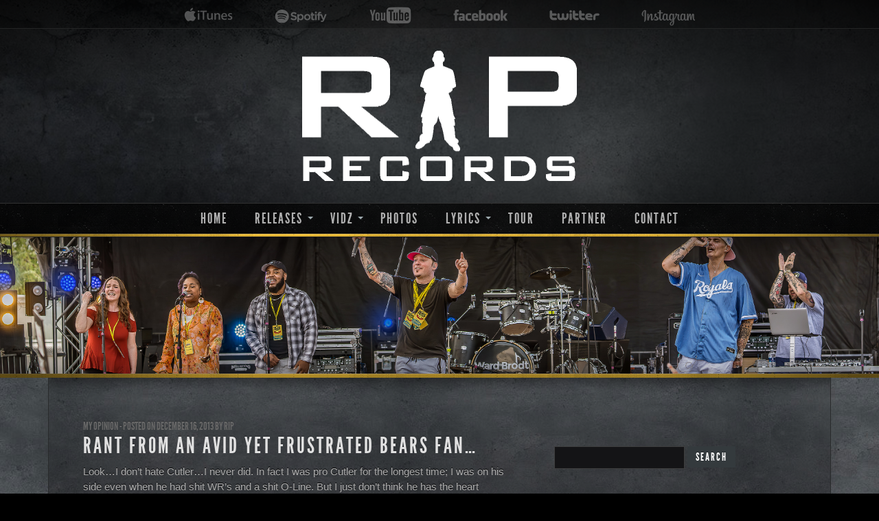

--- FILE ---
content_type: text/html; charset=UTF-8
request_url: https://rip-records.com/tag/trestman/
body_size: 11340
content:


<!DOCTYPE html>
<!--[if lt IE 7]>      <html class="no-js lt-ie9 lt-ie8 lt-ie7"> <![endif]-->
<!--[if IE 7]>         <html class="no-js lt-ie9 lt-ie8"> <![endif]-->
<!--[if IE 8]>         <html class="no-js lt-ie9"> <![endif]-->
<!--[if gt IE 8]><!--> <html class="no-js"> <!--<![endif]-->
<head>

	<!-- site title and meta -->	
	<meta charset="utf-8">
	<meta http-equiv="X-UA-Compatible" content="IE=edge,chrome=1">
	<title>Trestman Archives - RiP Records // WhoisRip :: Official Site 2025 :: Christian Rap, Hip-Hop</title>

	<meta name="viewport" content="width=device-width, initial-scale=1.0"> 

	<meta name='robots' content='index, follow, max-image-preview:large, max-snippet:-1, max-video-preview:-1' />

	<!-- This site is optimized with the Yoast SEO plugin v26.6 - https://yoast.com/wordpress/plugins/seo/ -->
	<link rel="canonical" href="https://rip-records.com/tag/trestman/" />
	<meta property="og:locale" content="en_US" />
	<meta property="og:type" content="article" />
	<meta property="og:title" content="Trestman Archives - RiP Records // WhoisRip :: Official Site 2025 :: Christian Rap, Hip-Hop" />
	<meta property="og:url" content="https://rip-records.com/tag/trestman/" />
	<meta property="og:site_name" content="RiP Records // WhoisRip :: Official Site 2025 :: Christian Rap, Hip-Hop" />
	<meta name="twitter:card" content="summary_large_image" />
	<meta name="twitter:site" content="@WhoisRip" />
	<script type="application/ld+json" class="yoast-schema-graph">{"@context":"https://schema.org","@graph":[{"@type":"CollectionPage","@id":"https://rip-records.com/tag/trestman/","url":"https://rip-records.com/tag/trestman/","name":"Trestman Archives - RiP Records // WhoisRip :: Official Site 2025 :: Christian Rap, Hip-Hop","isPartOf":{"@id":"https://rip-records.com/#website"},"breadcrumb":{"@id":"https://rip-records.com/tag/trestman/#breadcrumb"},"inLanguage":"en-US"},{"@type":"BreadcrumbList","@id":"https://rip-records.com/tag/trestman/#breadcrumb","itemListElement":[{"@type":"ListItem","position":1,"name":"Home","item":"https://rip-records.com/"},{"@type":"ListItem","position":2,"name":"Trestman"}]},{"@type":"WebSite","@id":"https://rip-records.com/#website","url":"https://rip-records.com/","name":"RiP Records // WhoisRip :: Official Site 2025 :: Christian Rap, Hip-Hop","description":"Rip - Christian Rap, Christian Hip-Hop Recording Artist in style of Lecrae, Kanye West, Nicky Gracious, Andy Mineo, NF, TobyMac","potentialAction":[{"@type":"SearchAction","target":{"@type":"EntryPoint","urlTemplate":"https://rip-records.com/?s={search_term_string}"},"query-input":{"@type":"PropertyValueSpecification","valueRequired":true,"valueName":"search_term_string"}}],"inLanguage":"en-US"}]}</script>
	<!-- / Yoast SEO plugin. -->


<link rel='dns-prefetch' href='//assets.pinterest.com' />
<link rel='dns-prefetch' href='//widget.bandsintown.com' />
<link rel="alternate" type="application/rss+xml" title="RiP Records // WhoisRip :: Official Site 2025 :: Christian Rap, Hip-Hop &raquo; Feed" href="https://rip-records.com/feed/" />
<link rel="alternate" type="application/rss+xml" title="RiP Records // WhoisRip :: Official Site 2025 :: Christian Rap, Hip-Hop &raquo; Trestman Tag Feed" href="https://rip-records.com/tag/trestman/feed/" />
<style type="text/css">
a,
h6,
.responsive_menu a:hover,
.responsive_menu_container label:hover,
.meta-categories a:hover, 
.meta-date a:hover, 
.meta-author a:hover,
a.meta-author:hover,
.responsive_menu li.top:hover a.parent label, 
.responsive_menu li.level_2:hover a.parent_r label,
ul.responsive_menu li.current-menu-item a,
ul.responsive_menu li.menu-item ul.sub-menu li a:hover,
ul.responsive_menu li.current-menu-item ul.sub-menu li a:hover,
.children .comment-content cite
{color:#edbc36;}

.read-more h4 span,
form input[type="submit"]:hover,
.buy-button a:hover,
.latest-posts-more a:hover,
a:hover.bnt,
.foxhound-widget-latest-tweet .social-wrapper a.bnt:hover, 
a.gigpress-tickets-link:hover
{background: #edbc36;}

button:hover, 
.filter button:not(.selected):hover
{background-color: #edbc36;}







form input:focus, form textarea:focus
{border-color: #edbc36;}

.responsive_menu li.top:hover a.parent:after,
.responsive_menu li li.level_2:hover a.parent:after,
.responsive_menu li li.level_2:hover a.parent_r:after,
.responsive_menu li li.level_2:hover a.parent_l:after,    
.responsive_menu .menu-item-has-children a:hover:after, 
.responsive_menu li.menu-item-has-parent a:hover:after
{border-top-color: #edbc36;}

.responsive_menu li.level_2:hover .parent_r:after,
.responsive_menu .sub-menu .menu-item-has-children a:hover:after, 
.responsive_menu li li.menu-item-has-parent a:hover:after{
	border-left-color: #edbc36;
}

.responsive_menu li .parent:after {
	border-left-color: transparent;
	border-right-color: transparent;
	border-top-color: #edbc36;
}


.responsive_menu li .parent_r:after {
	border-top-color: transparent;
	border-bottom-color: transparent;
	border-left-color: #edbc36;
	}
	 .responsive_menu li li .parent:after,
    .responsive_menu li li .parent_r:after,
    .responsive_menu li li .parent_l:after {
		border-left-color: transparent !important;
		border-right-color: transparent !important;
		border-top-color: #9eaaae !important;
    }



</style>
	<style type="text/css">


a:hover,
a:hover h1, 
a:hover h2, 
a:hover h3, 
a:hover h4, 
a:hover h5, 
a:hover h6{color: #e5f29d;}

</style>
	<style type="text/css">

::selection 
{background-color: #eae723;}
::-moz-selection 
{background-color: #eae723;}

.read-more h4 span,
.album-grid .img-wrap
{background: #eae723;}


.border:after{-moz-box-shadow: inset 0 0 0 0px #eae723; -webkit-box-shadow: inset 0 0 0 0px #eae723; box-shadow: inset 0 0 0 0px #eae723;}
.border:hover:after{-moz-box-shadow: inset 0 0 0 5px #eae723; -webkit-box-shadow: inset 0 0 0 5px #eae723; box-shadow: inset 0 0 0 5px #eae723;}

.post-item blockquote, .foxhound-widget-latest-posts .latest-item a:hover img
{border-color: #eae723;}

.wp-paginate .gap, .wp-paginate .current, .wp-paginate a, .page-numbers .gap, .page-numbers .current, .page-numbers a, .wp-paginate a:hover, .page-numbers a:hover
{background-color: #eae723 !important;}


td.gigpress-date, 
.gigpress-sidebar-date
{color: #eae723;}


/* menu arrow colour */
.responsive_menu li.top:hover a.parent:after{
	border-top-color: #eae723;
}
.responsive_menu li.level_2:hover a.parent_r label {
	color:#eae723a;
}
.responsive_menu li.level_2:hover .parent_r:after{
	border-left-color: #eae723;
}
.responsive_menu li li.level_2:hover a.parent:after,
.responsive_menu li li.level_2:hover a.parent_r:after,
.responsive_menu li li.level_2:hover a.parent_l:after {
	border-top-color: #eae723;
}
</style>
	<style type="text/css">
header .accent, section .accent, footer .accent, .flex-control-nav, .lowerbar, #slider .lowershadow {background: #edbc36;}
</style>
		<style id='wp-img-auto-sizes-contain-inline-css' type='text/css'>
img:is([sizes=auto i],[sizes^="auto," i]){contain-intrinsic-size:3000px 1500px}
/*# sourceURL=wp-img-auto-sizes-contain-inline-css */
</style>
<link rel='stylesheet' id='colorbox-theme1-css' href='https://rip-records.com/wp-content/plugins/jquery-colorbox/themes/theme1/colorbox.css?ver=4.6.2' type='text/css' media='screen' />
<link rel='stylesheet' id='colorbox-css-css' href='https://rip-records.com/wp-content/plugins/jquery-colorbox/css/jquery-colorbox-zoom.css?ver=1.4.33' type='text/css' media='all' />
<link rel='stylesheet' id='sdm-styles-css' href='https://rip-records.com/wp-content/plugins/simple-download-monitor/css/sdm_wp_styles.css?ver=6.9' type='text/css' media='all' />
<link rel='stylesheet' id='fbc_rc_widgets-style-css' href='https://rip-records.com/wp-content/plugins/facebook-comments-for-wordpress/css/facebook-comments-widgets.css?ver=6.9' type='text/css' media='all' />
<link rel='stylesheet' id='pinterest-pin-it-button-plugin-styles-css' href='https://rip-records.com/wp-content/plugins/pinterest-pin-it-button/css/public.css?ver=2.1.0.1' type='text/css' media='all' />
<style id='wp-emoji-styles-inline-css' type='text/css'>

	img.wp-smiley, img.emoji {
		display: inline !important;
		border: none !important;
		box-shadow: none !important;
		height: 1em !important;
		width: 1em !important;
		margin: 0 0.07em !important;
		vertical-align: -0.1em !important;
		background: none !important;
		padding: 0 !important;
	}
/*# sourceURL=wp-emoji-styles-inline-css */
</style>
<link rel='stylesheet' id='wp-block-library-css' href='https://rip-records.com/wp-includes/css/dist/block-library/style.min.css?ver=6.9' type='text/css' media='all' />
<style id='global-styles-inline-css' type='text/css'>
:root{--wp--preset--aspect-ratio--square: 1;--wp--preset--aspect-ratio--4-3: 4/3;--wp--preset--aspect-ratio--3-4: 3/4;--wp--preset--aspect-ratio--3-2: 3/2;--wp--preset--aspect-ratio--2-3: 2/3;--wp--preset--aspect-ratio--16-9: 16/9;--wp--preset--aspect-ratio--9-16: 9/16;--wp--preset--color--black: #000000;--wp--preset--color--cyan-bluish-gray: #abb8c3;--wp--preset--color--white: #ffffff;--wp--preset--color--pale-pink: #f78da7;--wp--preset--color--vivid-red: #cf2e2e;--wp--preset--color--luminous-vivid-orange: #ff6900;--wp--preset--color--luminous-vivid-amber: #fcb900;--wp--preset--color--light-green-cyan: #7bdcb5;--wp--preset--color--vivid-green-cyan: #00d084;--wp--preset--color--pale-cyan-blue: #8ed1fc;--wp--preset--color--vivid-cyan-blue: #0693e3;--wp--preset--color--vivid-purple: #9b51e0;--wp--preset--gradient--vivid-cyan-blue-to-vivid-purple: linear-gradient(135deg,rgb(6,147,227) 0%,rgb(155,81,224) 100%);--wp--preset--gradient--light-green-cyan-to-vivid-green-cyan: linear-gradient(135deg,rgb(122,220,180) 0%,rgb(0,208,130) 100%);--wp--preset--gradient--luminous-vivid-amber-to-luminous-vivid-orange: linear-gradient(135deg,rgb(252,185,0) 0%,rgb(255,105,0) 100%);--wp--preset--gradient--luminous-vivid-orange-to-vivid-red: linear-gradient(135deg,rgb(255,105,0) 0%,rgb(207,46,46) 100%);--wp--preset--gradient--very-light-gray-to-cyan-bluish-gray: linear-gradient(135deg,rgb(238,238,238) 0%,rgb(169,184,195) 100%);--wp--preset--gradient--cool-to-warm-spectrum: linear-gradient(135deg,rgb(74,234,220) 0%,rgb(151,120,209) 20%,rgb(207,42,186) 40%,rgb(238,44,130) 60%,rgb(251,105,98) 80%,rgb(254,248,76) 100%);--wp--preset--gradient--blush-light-purple: linear-gradient(135deg,rgb(255,206,236) 0%,rgb(152,150,240) 100%);--wp--preset--gradient--blush-bordeaux: linear-gradient(135deg,rgb(254,205,165) 0%,rgb(254,45,45) 50%,rgb(107,0,62) 100%);--wp--preset--gradient--luminous-dusk: linear-gradient(135deg,rgb(255,203,112) 0%,rgb(199,81,192) 50%,rgb(65,88,208) 100%);--wp--preset--gradient--pale-ocean: linear-gradient(135deg,rgb(255,245,203) 0%,rgb(182,227,212) 50%,rgb(51,167,181) 100%);--wp--preset--gradient--electric-grass: linear-gradient(135deg,rgb(202,248,128) 0%,rgb(113,206,126) 100%);--wp--preset--gradient--midnight: linear-gradient(135deg,rgb(2,3,129) 0%,rgb(40,116,252) 100%);--wp--preset--font-size--small: 13px;--wp--preset--font-size--medium: 20px;--wp--preset--font-size--large: 36px;--wp--preset--font-size--x-large: 42px;--wp--preset--spacing--20: 0.44rem;--wp--preset--spacing--30: 0.67rem;--wp--preset--spacing--40: 1rem;--wp--preset--spacing--50: 1.5rem;--wp--preset--spacing--60: 2.25rem;--wp--preset--spacing--70: 3.38rem;--wp--preset--spacing--80: 5.06rem;--wp--preset--shadow--natural: 6px 6px 9px rgba(0, 0, 0, 0.2);--wp--preset--shadow--deep: 12px 12px 50px rgba(0, 0, 0, 0.4);--wp--preset--shadow--sharp: 6px 6px 0px rgba(0, 0, 0, 0.2);--wp--preset--shadow--outlined: 6px 6px 0px -3px rgb(255, 255, 255), 6px 6px rgb(0, 0, 0);--wp--preset--shadow--crisp: 6px 6px 0px rgb(0, 0, 0);}:where(.is-layout-flex){gap: 0.5em;}:where(.is-layout-grid){gap: 0.5em;}body .is-layout-flex{display: flex;}.is-layout-flex{flex-wrap: wrap;align-items: center;}.is-layout-flex > :is(*, div){margin: 0;}body .is-layout-grid{display: grid;}.is-layout-grid > :is(*, div){margin: 0;}:where(.wp-block-columns.is-layout-flex){gap: 2em;}:where(.wp-block-columns.is-layout-grid){gap: 2em;}:where(.wp-block-post-template.is-layout-flex){gap: 1.25em;}:where(.wp-block-post-template.is-layout-grid){gap: 1.25em;}.has-black-color{color: var(--wp--preset--color--black) !important;}.has-cyan-bluish-gray-color{color: var(--wp--preset--color--cyan-bluish-gray) !important;}.has-white-color{color: var(--wp--preset--color--white) !important;}.has-pale-pink-color{color: var(--wp--preset--color--pale-pink) !important;}.has-vivid-red-color{color: var(--wp--preset--color--vivid-red) !important;}.has-luminous-vivid-orange-color{color: var(--wp--preset--color--luminous-vivid-orange) !important;}.has-luminous-vivid-amber-color{color: var(--wp--preset--color--luminous-vivid-amber) !important;}.has-light-green-cyan-color{color: var(--wp--preset--color--light-green-cyan) !important;}.has-vivid-green-cyan-color{color: var(--wp--preset--color--vivid-green-cyan) !important;}.has-pale-cyan-blue-color{color: var(--wp--preset--color--pale-cyan-blue) !important;}.has-vivid-cyan-blue-color{color: var(--wp--preset--color--vivid-cyan-blue) !important;}.has-vivid-purple-color{color: var(--wp--preset--color--vivid-purple) !important;}.has-black-background-color{background-color: var(--wp--preset--color--black) !important;}.has-cyan-bluish-gray-background-color{background-color: var(--wp--preset--color--cyan-bluish-gray) !important;}.has-white-background-color{background-color: var(--wp--preset--color--white) !important;}.has-pale-pink-background-color{background-color: var(--wp--preset--color--pale-pink) !important;}.has-vivid-red-background-color{background-color: var(--wp--preset--color--vivid-red) !important;}.has-luminous-vivid-orange-background-color{background-color: var(--wp--preset--color--luminous-vivid-orange) !important;}.has-luminous-vivid-amber-background-color{background-color: var(--wp--preset--color--luminous-vivid-amber) !important;}.has-light-green-cyan-background-color{background-color: var(--wp--preset--color--light-green-cyan) !important;}.has-vivid-green-cyan-background-color{background-color: var(--wp--preset--color--vivid-green-cyan) !important;}.has-pale-cyan-blue-background-color{background-color: var(--wp--preset--color--pale-cyan-blue) !important;}.has-vivid-cyan-blue-background-color{background-color: var(--wp--preset--color--vivid-cyan-blue) !important;}.has-vivid-purple-background-color{background-color: var(--wp--preset--color--vivid-purple) !important;}.has-black-border-color{border-color: var(--wp--preset--color--black) !important;}.has-cyan-bluish-gray-border-color{border-color: var(--wp--preset--color--cyan-bluish-gray) !important;}.has-white-border-color{border-color: var(--wp--preset--color--white) !important;}.has-pale-pink-border-color{border-color: var(--wp--preset--color--pale-pink) !important;}.has-vivid-red-border-color{border-color: var(--wp--preset--color--vivid-red) !important;}.has-luminous-vivid-orange-border-color{border-color: var(--wp--preset--color--luminous-vivid-orange) !important;}.has-luminous-vivid-amber-border-color{border-color: var(--wp--preset--color--luminous-vivid-amber) !important;}.has-light-green-cyan-border-color{border-color: var(--wp--preset--color--light-green-cyan) !important;}.has-vivid-green-cyan-border-color{border-color: var(--wp--preset--color--vivid-green-cyan) !important;}.has-pale-cyan-blue-border-color{border-color: var(--wp--preset--color--pale-cyan-blue) !important;}.has-vivid-cyan-blue-border-color{border-color: var(--wp--preset--color--vivid-cyan-blue) !important;}.has-vivid-purple-border-color{border-color: var(--wp--preset--color--vivid-purple) !important;}.has-vivid-cyan-blue-to-vivid-purple-gradient-background{background: var(--wp--preset--gradient--vivid-cyan-blue-to-vivid-purple) !important;}.has-light-green-cyan-to-vivid-green-cyan-gradient-background{background: var(--wp--preset--gradient--light-green-cyan-to-vivid-green-cyan) !important;}.has-luminous-vivid-amber-to-luminous-vivid-orange-gradient-background{background: var(--wp--preset--gradient--luminous-vivid-amber-to-luminous-vivid-orange) !important;}.has-luminous-vivid-orange-to-vivid-red-gradient-background{background: var(--wp--preset--gradient--luminous-vivid-orange-to-vivid-red) !important;}.has-very-light-gray-to-cyan-bluish-gray-gradient-background{background: var(--wp--preset--gradient--very-light-gray-to-cyan-bluish-gray) !important;}.has-cool-to-warm-spectrum-gradient-background{background: var(--wp--preset--gradient--cool-to-warm-spectrum) !important;}.has-blush-light-purple-gradient-background{background: var(--wp--preset--gradient--blush-light-purple) !important;}.has-blush-bordeaux-gradient-background{background: var(--wp--preset--gradient--blush-bordeaux) !important;}.has-luminous-dusk-gradient-background{background: var(--wp--preset--gradient--luminous-dusk) !important;}.has-pale-ocean-gradient-background{background: var(--wp--preset--gradient--pale-ocean) !important;}.has-electric-grass-gradient-background{background: var(--wp--preset--gradient--electric-grass) !important;}.has-midnight-gradient-background{background: var(--wp--preset--gradient--midnight) !important;}.has-small-font-size{font-size: var(--wp--preset--font-size--small) !important;}.has-medium-font-size{font-size: var(--wp--preset--font-size--medium) !important;}.has-large-font-size{font-size: var(--wp--preset--font-size--large) !important;}.has-x-large-font-size{font-size: var(--wp--preset--font-size--x-large) !important;}
/*# sourceURL=global-styles-inline-css */
</style>

<style id='classic-theme-styles-inline-css' type='text/css'>
/*! This file is auto-generated */
.wp-block-button__link{color:#fff;background-color:#32373c;border-radius:9999px;box-shadow:none;text-decoration:none;padding:calc(.667em + 2px) calc(1.333em + 2px);font-size:1.125em}.wp-block-file__button{background:#32373c;color:#fff;text-decoration:none}
/*# sourceURL=/wp-includes/css/classic-themes.min.css */
</style>
<link rel='stylesheet' id='social-widget-css' href='https://rip-records.com/wp-content/plugins/social-media-widget/social_widget.css?ver=6.9' type='text/css' media='all' />
<link rel='stylesheet' id='foxhound-social-icons-css-css' href='https://rip-records.com/wp-content/themes/dark-gritty-evolved/foxhound/css/social-icons-retina.css?ver=6.9' type='text/css' media='all' />
<link rel='stylesheet' id='darkgrittyevolved_color_detail-css' href='https://rip-records.com/wp-content/themes/dark-gritty-evolved/css/bg/color_detail_1.css?ver=6.9' type='text/css' media='all' />
<link rel='stylesheet' id='darkgrittyevolved_background-css' href='https://rip-records.com/wp-content/themes/dark-gritty-evolved/css/bg/background_2.css?ver=6.9' type='text/css' media='all' />
<link rel='stylesheet' id='dge-fonts-css' href='https://rip-records.com/wp-content/themes/dark-gritty-evolved/css/fonts.css?ver=6.9' type='text/css' media='all' />
<link rel='stylesheet' id='dge-main-css' href='https://rip-records.com/wp-content/themes/dark-gritty-evolved/style.css?ver=6.9' type='text/css' media='all' />
<link rel='stylesheet' id='dge-columnal-grid-css' href='https://rip-records.com/wp-content/themes/dark-gritty-evolved/css/columnal.css?ver=6.9' type='text/css' media='screen' />
<link rel='stylesheet' id='dge-primary-css' href='https://rip-records.com/wp-content/themes/dark-gritty-evolved/css/style.css?ver=6.9' type='text/css' media='all' />
<link rel='stylesheet' id='dge-menu-css' href='https://rip-records.com/wp-content/themes/dark-gritty-evolved/css/menu.css?ver=6.9' type='text/css' media='all' />
<link rel='stylesheet' id='dge-color-css' href='https://rip-records.com/wp-content/themes/dark-gritty-evolved/css/color.css?ver=6.9' type='text/css' media='all' />
<link rel='stylesheet' id='dge-gradients-css' href='https://rip-records.com/wp-content/themes/dark-gritty-evolved/css/gradients.css?ver=6.9' type='text/css' media='all' />
<link rel='stylesheet' id='dge-retina-css' href='https://rip-records.com/wp-content/themes/dark-gritty-evolved/css/retina.css?ver=6.9' type='text/css' media='screen' />
<script type="text/javascript" src="https://rip-records.com/wp-includes/js/jquery/jquery.min.js?ver=3.7.1" id="jquery-core-js"></script>
<script type="text/javascript" src="https://rip-records.com/wp-includes/js/jquery/jquery-migrate.min.js?ver=3.4.1" id="jquery-migrate-js"></script>
<script type="text/javascript" id="colorbox-js-extra">
/* <![CDATA[ */
var jQueryColorboxSettingsArray = {"jQueryColorboxVersion":"4.6.2","colorboxInline":"false","colorboxIframe":"false","colorboxGroupId":"","colorboxTitle":"","colorboxWidth":"false","colorboxHeight":"false","colorboxMaxWidth":"false","colorboxMaxHeight":"false","colorboxSlideshow":"false","colorboxSlideshowAuto":"false","colorboxScalePhotos":"false","colorboxPreloading":"false","colorboxOverlayClose":"false","colorboxLoop":"true","colorboxEscKey":"true","colorboxArrowKey":"true","colorboxScrolling":"true","colorboxOpacity":"0.85","colorboxTransition":"elastic","colorboxSpeed":"350","colorboxSlideshowSpeed":"2500","colorboxClose":"close","colorboxNext":"next","colorboxPrevious":"previous","colorboxSlideshowStart":"start slideshow","colorboxSlideshowStop":"stop slideshow","colorboxCurrent":"{current} of {total} images","colorboxXhrError":"This content failed to load.","colorboxImgError":"This image failed to load.","colorboxImageMaxWidth":"false","colorboxImageMaxHeight":"false","colorboxImageHeight":"false","colorboxImageWidth":"false","colorboxLinkHeight":"false","colorboxLinkWidth":"false","colorboxInitialHeight":"100","colorboxInitialWidth":"300","autoColorboxJavaScript":"","autoHideFlash":"","autoColorbox":"","autoColorboxGalleries":"true","addZoomOverlay":"true","useGoogleJQuery":"","colorboxAddClassToLinks":""};
//# sourceURL=colorbox-js-extra
/* ]]> */
</script>
<script type="text/javascript" src="https://rip-records.com/wp-content/plugins/jquery-colorbox/js/jquery.colorbox-min.js?ver=1.4.33" id="colorbox-js"></script>
<script type="text/javascript" src="https://rip-records.com/wp-content/plugins/jquery-colorbox/js/jquery-colorbox-wrapper-min.js?ver=4.6.2" id="colorbox-wrapper-js"></script>
<script type="text/javascript" src="https://widget.bandsintown.com/main.min.js?ver=6.9" id="bit-tour-dates-js"></script>
<script type="text/javascript" id="sdm-scripts-js-extra">
/* <![CDATA[ */
var sdm_ajax_script = {"ajaxurl":"https://rip-records.com/wp-admin/admin-ajax.php"};
//# sourceURL=sdm-scripts-js-extra
/* ]]> */
</script>
<script type="text/javascript" src="https://rip-records.com/wp-content/plugins/simple-download-monitor/js/sdm_wp_scripts.js?ver=6.9" id="sdm-scripts-js"></script>
<link rel="https://api.w.org/" href="https://rip-records.com/wp-json/" /><link rel="alternate" title="JSON" type="application/json" href="https://rip-records.com/wp-json/wp/v2/tags/122" /><link rel="EditURI" type="application/rsd+xml" title="RSD" href="https://rip-records.com/xmlrpc.php?rsd" />
<meta name="generator" content="WordPress 6.9" />
<script type="text/javascript" src="https://rip-records.com/wp-content/plugins/embed-facebook/slidewindow/slidewindow_min.js"></script>
<script type="text/javascript">currPath = "https://rip-records.com/wp-content/plugins/embed-facebook/slidewindow/"; strImgOf="";</script>

	<!-- begin gallery scripts -->
    <link rel="stylesheet" href="https://rip-records.com/wp-content/plugins/featured-content-gallery/css/jd.gallery.css.php" type="text/css" media="screen" charset="utf-8"/>
	<link rel="stylesheet" href="https://rip-records.com/wp-content/plugins/featured-content-gallery/css/jd.gallery.css" type="text/css" media="screen" charset="utf-8"/>
	<script type="text/javascript" src="https://rip-records.com/wp-content/plugins/featured-content-gallery/scripts/mootools.v1.11.js"></script>
	<script type="text/javascript" src="https://rip-records.com/wp-content/plugins/featured-content-gallery/scripts/jd.gallery.js.php"></script>
	<script type="text/javascript" src="https://rip-records.com/wp-content/plugins/featured-content-gallery/scripts/jd.gallery.transitions.js"></script>
	<!-- end gallery scripts -->
<link href="https://rip-records.com/?feed=gigpress" rel="alternate" type="application/rss+xml" title="Upcoming shows" />
<link rel="shortcut icon" href="https://rip-records.com/wp-content/themes/dark-gritty-evolved/foxhound/images/favicon.ico" /><style type="text/css">
h1#title img {
	width: 400px;
	height: auto;
}
#headerimage{
	background-image: url(https://rip-records.com/wp-content/uploads/2023/05/band-photo-2023.jpg);
}
</style>
	<link type="text/css" rel="stylesheet" href="https://rip-records.com/wp-content/themes/dark-gritty-evolved/css/gigpress.css" /><style type="text/css">
/* emulate some details from the shows page on the old theme */
td.gigpress-city, td.gigpress-date {
    font-family: "LeagueGothicRegular";
    font-size: 24px;
    font-weight: 500 !important;
    text-transform: uppercase;
}

.gigpress-info {
    opacity: 0.9;
    text-transform: uppercase;
}</style>
				<style type="text/css" id="wp-custom-css">
			.bit-widget a { color:#ffffff !important; }

.bit-widget { color:#ffffff !important; }

.bit-venue { color: #ccc !important; }

.bit-widget .bit-event-list-title a { color: #ffffff !important; }

.bit-clickable a { color: #ffeeac !important; }

.bit-clickable span a { color: #ffeeac !important; }

.bit-widget .bit-clickable {
    color: #ebd78d;
}

.bit-details a { color: #fff !important; }

.bit-widget .bit-event-list-title.bit-clickable {
	color: #ffe44c;
}		</style>
		<link rel='stylesheet' id='gigpress-css-css' href='https://rip-records.com/wp-content/plugins/gigpress/css/gigpress.css?ver=6.9' type='text/css' media='all' />
<link rel='stylesheet' id='foxhound-font-stack-css' href='https://rip-records.com/wp-content/themes/dark-gritty-evolved/css/font_stack_1.css?ver=6.9' type='text/css' media='all' />
</head>

<body data-rsssl=1 class="archive tag tag-trestman tag-122 wp-theme-dark-gritty-evolved">
	
	<!-- code for facebook -->
	<div id="fb-root"></div>
<script>(function(d, s, id) {
  var js, fjs = d.getElementsByTagName(s)[0];
  if (d.getElementById(id)) return;
  js = d.createElement(s); js.id = id;
  js.src = "//connect.facebook.net/en_US/all.js#xfbml=1";
  fjs.parentNode.insertBefore(js, fjs);
}(document, 'script', 'facebook-jssdk'));</script>
<!-- end code for facebook -->
	
	<!--[if lt IE 7]>
		<p class="chromeframe">You are using an <strong>outdated</strong> browser. Please <a href="http://browsehappy.com/">upgrade your browser</a> or <a href="http://www.google.com/chromeframe/?redirect=true">activate Google Chrome Frame</a> to improve your experience.</p>
	<![endif]-->
		
	<header class="home">
		<div class="gradient"></div>
		<div class="container icons">
			<div class="row icons">
				<div class="col col_12">
					<div class="fhbt-social-container"><ul class="fhbt-social-list">
		<li class="social-itunes"><a target="_blank" href="https://music.apple.com/gb/artist/rip/219109578">itunes</a></li>
				<li class="social-spotify"><a target="_blank" href="https://open.spotify.com/artist/0S0VBDDRHxMS8p8ZEX9UlG">spotify</a></li>
				<li class="social-youtube"><a target="_blank" href="http://www.YouTube.com/RipRecords?sub_confirmation=1">youtube</a></li>
				<li class="social-facebook"><a target="_blank" href="http://www.facebook.com/ripmusic">facebook</a></li>
				<li class="social-twitter"><a target="_blank" href="http://www.twitter.com/whoisrip">twitter</a></li>
				<li class="social-instagram"><a target="_blank" href="http://www.instagram.com/whoisrip">instagram</a></li>
		</ul></div>				</div>
			</div> 
		</div><!-- end icons -->
		
		<div class="container logo">
			<div class="row">
				<div class="col col_12">
					<h1 id="title">
						<a href="https://rip-records.com" title="Home">
													<img src="https://rip-records.com/wp-content/uploads/2022/06/riprecordslogo-2.png" alt="Rip - Christian Rap, Christian Hip-Hop Recording Artist in style of Lecrae, Kanye West, Nicky Gracious, Andy Mineo, NF, TobyMac">
													</a>
						</h1>
				</div>
			</div>	
		</div> <!-- end container logo -->

		
		<div class="container menu">
			<div class="row">
				<div class="col col_12">
									
					<nav class="responsive_menu_container "><!-- MENU CONTAINER -->
				
						<!-- Menu Trigger Button -->
						<label for="menu-dropdown-0" class="toggle_menu_label">Menu</label>
						<input type="checkbox" class="toggle_menu" id="menu-dropdown-0">
						
						<!-- End Menu Trigger Button -->

						<ul id="menu-primary" class="responsive_menu"><li id="menu-item-835" class="menu-item menu-item-type-custom menu-item-object-custom menu-item-home menu-item-835"><a href="https://rip-records.com/">Home</a></li>
<li id="menu-item-837" class="menu-item menu-item-type-post_type menu-item-object-page menu-item-has-children menu-item-parent menu-item-837 has-children"><a href="https://rip-records.com/releases/">Releases</a>
<ul class="sub-menu">
	<li id="menu-item-2259" class="menu-item menu-item-type-post_type menu-item-object-album menu-item-2259"><a href="https://rip-records.com/album/delivered/">Delivered (2023)</a></li>
	<li id="menu-item-2825" class="menu-item menu-item-type-post_type menu-item-object-album menu-item-2825"><a href="https://rip-records.com/album/nicky-gracious-kill-me/">Kill Me (2022)</a></li>
	<li id="menu-item-1520" class="menu-item menu-item-type-post_type menu-item-object-album menu-item-1520"><a href="https://rip-records.com/album/trinity-2017/">Trinity (2017)</a></li>
	<li id="menu-item-2345" class="menu-item menu-item-type-post_type menu-item-object-page menu-item-has-children menu-item-parent menu-item-2345 has-children"><a href="https://rip-records.com/artists/">Other</a>
	<ul class="sub-menu">
		<li id="menu-item-840" class="menu-item menu-item-type-post_type menu-item-object-page menu-item-parent menu-item-840"><a href="https://rip-records.com/aboutrip/">Rip</a></li>
		<li id="menu-item-2349" class="menu-item menu-item-type-post_type menu-item-object-page menu-item-parent menu-item-2349"><a href="https://rip-records.com/artists/nicky-gracious/">Nicky Gracious</a></li>
		<li id="menu-item-2596" class="menu-item menu-item-type-post_type menu-item-object-page menu-item-2596"><a href="https://rip-records.com/artists/tore-the-veil/">Tore The Veil</a></li>
		<li id="menu-item-3028" class="menu-item menu-item-type-post_type menu-item-object-page menu-item-3028"><a href="https://rip-records.com/artists/erin-oakley/">Erin Oakley</a></li>
		<li id="menu-item-3346" class="menu-item menu-item-type-custom menu-item-object-custom menu-item-3346"><a href="https://www.christianamillermusic.com">Christiana Miller</a></li>
	</ul>
</li>
</ul>
</li>
<li id="menu-item-1459" class="menu-item menu-item-type-post_type menu-item-object-page menu-item-has-children menu-item-parent menu-item-1459 has-children"><a href="https://rip-records.com/vidz/">Vidz</a>
<ul class="sub-menu">
	<li id="menu-item-1450" class="menu-item menu-item-type-post_type menu-item-object-page menu-item-1450"><a href="https://rip-records.com/vidz/official-rip-music-videos/">Official Rip Music Videos</a></li>
	<li id="menu-item-2674" class="menu-item menu-item-type-post_type menu-item-object-page menu-item-2674"><a href="https://rip-records.com/vidz/official-nicky-gracious-music-videos/">Official Nicky Gracious Music Videos</a></li>
	<li id="menu-item-867" class="menu-item menu-item-type-post_type menu-item-object-page menu-item-867"><a href="https://rip-records.com/vidz/other-videos/">Other Videos</a></li>
	<li id="menu-item-2075" class="menu-item menu-item-type-post_type menu-item-object-page menu-item-2075"><a href="https://rip-records.com/vidz/ministry-videos/">Ministry Videos</a></li>
</ul>
</li>
<li id="menu-item-886" class="menu-item menu-item-type-post_type menu-item-object-page menu-item-886"><a href="https://rip-records.com/photos/">Photos</a></li>
<li id="menu-item-932" class="menu-item menu-item-type-post_type menu-item-object-page menu-item-has-children menu-item-parent menu-item-932 has-children"><a href="https://rip-records.com/lyrics/">Lyrics</a>
<ul class="sub-menu">
	<li id="menu-item-2216" class="menu-item menu-item-type-post_type menu-item-object-page menu-item-has-children menu-item-parent menu-item-2216 has-children"><a href="https://rip-records.com/lyrics/delivered-lyrics/">Delivered (Lyrics)</a>
	<ul class="sub-menu">
		<li id="menu-item-2276" class="menu-item menu-item-type-post_type menu-item-object-page menu-item-2276"><a href="https://rip-records.com/lyrics/delivered-lyrics/delivered/">Delivered</a></li>
		<li id="menu-item-2834" class="menu-item menu-item-type-post_type menu-item-object-page menu-item-2834"><a href="https://rip-records.com/lyrics/delivered-lyrics/s-t-u-p-i-d/">S.T.U.P.I.D.</a></li>
		<li id="menu-item-2632" class="menu-item menu-item-type-post_type menu-item-object-page menu-item-2632"><a href="https://rip-records.com/lyrics/delivered-lyrics/iv/">IV</a></li>
		<li id="menu-item-2995" class="menu-item menu-item-type-post_type menu-item-object-page menu-item-2995"><a href="https://rip-records.com/lyrics/delivered-lyrics/see-the-light/">See The Light</a></li>
		<li id="menu-item-2849" class="menu-item menu-item-type-post_type menu-item-object-page menu-item-2849"><a href="https://rip-records.com/lyrics/delivered-lyrics/im-in-need-of-you-god-lyrics/">I’m Not Good</a></li>
		<li id="menu-item-2573" class="menu-item menu-item-type-post_type menu-item-object-page menu-item-2573"><a href="https://rip-records.com/lyrics/delivered-lyrics/bonita/">Bonita</a></li>
		<li id="menu-item-2222" class="menu-item menu-item-type-post_type menu-item-object-page menu-item-2222"><a href="https://rip-records.com/lyrics/delivered-lyrics/jolene/">Jolene</a></li>
		<li id="menu-item-2910" class="menu-item menu-item-type-post_type menu-item-object-page menu-item-2910"><a href="https://rip-records.com/lyrics/delivered-lyrics/rip-feat-angie-rose-grow-lyrics/">Grow (feat. Angie Rose)</a></li>
		<li id="menu-item-2884" class="menu-item menu-item-type-post_type menu-item-object-page menu-item-2884"><a href="https://rip-records.com/lyrics/delivered-lyrics/the-reason-lyrics/">You Are (The Reason)</a></li>
	</ul>
</li>
	<li id="menu-item-1525" class="menu-item menu-item-type-post_type menu-item-object-page menu-item-has-children menu-item-parent menu-item-1525 has-children"><a href="https://rip-records.com/lyrics/trinity-lyrics/">Trinity (Lyrics)</a>
	<ul class="sub-menu">
		<li id="menu-item-1553" class="menu-item menu-item-type-post_type menu-item-object-page menu-item-1553"><a href="https://rip-records.com/lyrics/trinity-lyrics/newme/">New Me</a></li>
		<li id="menu-item-1940" class="menu-item menu-item-type-post_type menu-item-object-page menu-item-1940"><a href="https://rip-records.com/lyrics/trinity-lyrics/satisfied/">Satisfied</a></li>
		<li id="menu-item-1614" class="menu-item menu-item-type-post_type menu-item-object-page menu-item-1614"><a href="https://rip-records.com/lyrics/trinity-lyrics/who-is-rip/">Who is Rip</a></li>
		<li id="menu-item-1930" class="menu-item menu-item-type-post_type menu-item-object-page menu-item-1930"><a href="https://rip-records.com/lyrics/trinity-lyrics/drown/">Drown</a></li>
		<li id="menu-item-1941" class="menu-item menu-item-type-post_type menu-item-object-page menu-item-1941"><a href="https://rip-records.com/lyrics/trinity-lyrics/awesome-god-rap/">Awesome God</a></li>
		<li id="menu-item-1757" class="menu-item menu-item-type-post_type menu-item-object-page menu-item-1757"><a href="https://rip-records.com/lyrics/trinity-lyrics/best-friend-rap-lyrics/">Best Friend</a></li>
		<li id="menu-item-1934" class="menu-item menu-item-type-post_type menu-item-object-page menu-item-1934"><a href="https://rip-records.com/lyrics/trinity-lyrics/gtw/">GTW</a></li>
		<li id="menu-item-1532" class="menu-item menu-item-type-post_type menu-item-object-page menu-item-1532"><a href="https://rip-records.com/lyrics/trinity-lyrics/still-here/">Still Here</a></li>
	</ul>
</li>
</ul>
</li>
<li id="menu-item-838" class="menu-item menu-item-type-post_type menu-item-object-page menu-item-838"><a href="https://rip-records.com/tour/">Tour</a></li>
<li id="menu-item-2143" class="menu-item menu-item-type-post_type menu-item-object-page menu-item-2143"><a href="https://rip-records.com/donate/">Partner</a></li>
<li id="menu-item-1110" class="menu-item menu-item-type-post_type menu-item-object-page menu-item-1110"><a href="https://rip-records.com/contact/">Contact</a></li>
</ul>				
					</nav><!-- END MENU CONTAINER -->
					
				</div>
			</div>
			<div class="accent"><span class="grunge"></span><span class="gradient"></span></div>
		</div> <!-- end container menu -->
	
	</header>

	<div id="main" role="main">

		
			<section class="container image">
				
				<div class="background">
					<div class="uppershadow"></div>
					<div id="headerimage"></div>
					<div class="lowershadow"></div>
				</div>
				<div class="accent bottom"><span class="grunge"></span><span class="gradient"></span></div>
			</section> <!-- .container.image end section image -->

			
		<section class="container page">
			<div class="padding">
			
				<div class="content">
					<div class="background"></div>
<div class="row blog margin_top_60 padding_bottom_60"> <!-- start row blog -->
	
	<div class="col col_7 maincontent blog clearleft">
	
					
				<div id="post-1010" class="post-item post-1010 post type-post status-publish format-standard hentry category-my-opinion tag-chicago tag-chicago-bears tag-cutler tag-football tag-mccown tag-nfl tag-trestman">
				
					<span class="meta-categories"><a href="https://rip-records.com/category/my-opinion/" rel="category tag">My Opinion</a></span><span class="meta-date"> - posted on December 16, 2013</span><span class="meta-author"> by <a href="https://rip-records.com/author/riprecords/" title="Posts by Rip" rel="author">Rip</a></span> 					
					<h4 class="post-title title"><a href="https://rip-records.com/rant-from-an-avid-yet-frustrated-bears-fan/">Rant from an avid yet frustrated Bears fan&#8230;</a></h4>
					
										
					<p>Look&#8230;I don&#8217;t hate Cutler&#8230;I never did. In fact I was pro Cutler for the longest time; I was on his side even when he had shit WR&#8217;s and a shit O-Line. But I just don&#8217;t think he has the heart anymore and he&#8217;s definitely not in his prime; I also don&#8217;t think he is a leader&#8230;in fact I&#8217;ve never seen that quality from him. Trestman, if you know what&#8217;s best for you&#8230;your team&#8230;and your city&#8230;start McCown.  OH&#8230;.AND OVERHAUL YOUR DEFENSE!!!!!!!</p>
<p><a href="https://rip-records.com/wordpress/wp-content/uploads/2013/12/cutler-mccown.jpg"><img fetchpriority="high" decoding="async" src="https://rip-records.com/wordpress/wp-content/uploads/2013/12/cutler-mccown.jpg" alt="cutler-mccown" width="598" height="393" class="alignnone size-full wp-image-1011" srcset="https://rip-records.com/wp-content/uploads/2013/12/cutler-mccown.jpg 598w, https://rip-records.com/wp-content/uploads/2013/12/cutler-mccown-300x197.jpg 300w" sizes="(max-width: 598px) 100vw, 598px" /></a></p>
<div style="float: right; margin-left: 10px;"><a href="http://twitter.com/share?url=https://rip-records.com/rant-from-an-avid-yet-frustrated-bears-fan/&via=whoisrip&text=Rant from an avid yet frustrated Bears fan...&related=whoisrip:Rip's Twitter&lang=en&count=horizontal" class="twitter-share-button">Tweet</a><script type="text/javascript" src="https://platform.twitter.com/widgets.js"></script></div>				
				</div><!--end post item-->
				
				<div class="read-more">			
					<h4><a href="https://rip-records.com/rant-from-an-avid-yet-frustrated-bears-fan/">view the whole post<span> 0</span></a></h4>
						<div class="post-share">
		<div class="fb-like" data-href="https://rip-records.com/rant-from-an-avid-yet-frustrated-bears-fan/" data-width="450" data-colorscheme="dark" data-layout="button_count" data-show-faces="false" data-send="false"></div>
		<a href="https://twitter.com/share" class="twitter-share-button" data-url="https://rip-records.com/rant-from-an-avid-yet-frustrated-bears-fan/">Tweet</a>
		<script>
			!function(d,s,id){var js,fjs=d.getElementsByTagName(s)[0],p=/^http:/.test(d.location)?'http':'https';if(!d.getElementById(id)){js=d.createElement(s);js.id=id;js.src=p+'://platform.twitter.com/widgets.js';fjs.parentNode.insertBefore(js,fjs);}}(document, 'script', 'twitter-wjs');
		</script>
	</div>
					</div>
				
				<div id="comments" class="comments-area">
									</div> <!-- #comments -->
				
									
		<div style="text-align:center;">
			
<div class="postsnavlinks">
	
</div>		</div>
					
	</div> <!-- end blog content --> 
	
	

<div class="col col_4 sidebar omega">
	<div id="search-2" class="widget widget_search"><form role="search" method="get" id="searchform" class="searchform" action="https://rip-records.com/">
				<div>
					<label class="screen-reader-text" for="s">Search for:</label>
					<input type="text" value="" name="s" id="s" />
					<input type="submit" id="searchsubmit" value="Search" />
				</div>
			</form></div><div id="text-5" class="widget widget_text"><h4 class="title widgettitle">Rip Official Music Videos:</h4>			<div class="textwidget"><iframe src="//www.youtube.com/embed/videoseries?list=PLEC9B3C73B3CC8CB9" frameborder="0" allowfullscreen></iframe></div>
		</div><div id="text-8" class="widget widget_text"><h4 class="title widgettitle">Rip on Spotify</h4>			<div class="textwidget"><p><iframe title="Spotify Embed: Rip" style="border-radius: 12px" width="100%" frameborder="0" allowfullscreen allow="autoplay; clipboard-write; encrypted-media; fullscreen; picture-in-picture" loading="lazy" src="https://open.spotify.com/embed/artist/0S0VBDDRHxMS8p8ZEX9UlG?utm_source=oembed"></iframe></p>
</div>
		</div><div id="text-7" class="widget widget_text"><h4 class="title widgettitle">Subscribe to my YouTube channel!</h4>			<div class="textwidget"><p><script src="https://apis.google.com/js/platform.js"></script></p>
<div class="g-ytsubscribe" data-channel="RipRecords" data-layout="full" data-theme="dark" data-count="default"></div>
</div>
		</div><div id="social-widget-3" class="widget Social_Widget"><h4 class="title widgettitle">Follow Rip on Social Media!</h4><div class="socialmedia-buttons smw_left"><a href="http://www.facebook.com/ripmusic" rel="nofollow" target="_blank"><img width="32" height="32" src="https://rip-records.com/wp-content/plugins/social-media-widget/images/default/32/facebook.png" 
				alt="Follow Us on Facebook" 
				title="Rip on Facebook" style="opacity: 0.8; -moz-opacity: 0.8;" class="fade" /></a><a href="http://www.twitter.com/whoisrip" rel="nofollow" target="_blank"><img width="32" height="32" src="https://rip-records.com/wp-content/plugins/social-media-widget/images/default/32/twitter.png" 
				alt="Follow Us on Twitter" 
				title="Rip on Twitter" style="opacity: 0.8; -moz-opacity: 0.8;" class="fade" /></a><a href="http://www.instagram.com/whoisrip" rel="nofollow" target="_blank"><img width="32" height="32" src="https://rip-records.com/wp-content/plugins/social-media-widget/images/default/32/instagram.png" 
				alt="Follow Us on Instagram" 
				title="Rip on Instagram" style="opacity: 0.8; -moz-opacity: 0.8;" class="fade" /></a><a href="http://www.youtube.com/riprecords?sub_confirmation=1" rel="nofollow" target="_blank"><img width="32" height="32" src="https://rip-records.com/wp-content/plugins/social-media-widget/images/default/32/youtube.png" 
				alt="Follow Us on YouTube" 
				title="Rip on YouTube" style="opacity: 0.8; -moz-opacity: 0.8;" class="fade" /></a><a href="http://www.imdb.com/name/nm6477720/" rel="nofollow" target="_blank"><img width="32" height="32" src="https://rip-records.com/wp-content/plugins/social-media-widget/images/default/32/imdb.png" 
				alt="Follow Us on IMDb" 
				title="Follow Us on IMDb" style="opacity: 0.8; -moz-opacity: 0.8;" class="fade" /></a><a href="https://itunes.apple.com/us/album/sellout/id563083327" rel="nofollow" target="_blank"><img width="32" height="32" src="https://rip-records.com/wp-content/plugins/social-media-widget/images/default/32/itunes.png" 
				alt="Follow Us on iTunes" 
				title="Rip music on iTunes" style="opacity: 0.8; -moz-opacity: 0.8;" class="fade" /></a><a href="mailto:info@rip-records.com" rel="nofollow" target="_blank"><img width="32" height="32" src="https://rip-records.com/wp-content/plugins/social-media-widget/images/default/32/email.png" 
				alt="Follow Us on E-mail" 
				title="Email" style="opacity: 0.8; -moz-opacity: 0.8;" class="fade" /></a></div></div><div id="text-3" class="widget widget_text"><h4 class="title widgettitle">Stay up to date.  Join Mailing List:</h4>			<div class="textwidget"><div class="widget_iframe" style="display:inline-block;width:300px;height:185px;margin:0;padding:0;border:0;"><iframe class="widget_iframe" src="https://www.reverbnation.com/widget_code/html_widget/artist_651372?widget_id=54&posted_by=artist_651372&pwc[design]=customized&pwc[background_color]=%23333333&pwc[size]=custom" width="100%" height="100%" frameborder="0" scrolling="no"></iframe><div class="footer_branding" style="margin-top:-5px;font-size:10px;font-family:Arial;"></div></div></div>
		</div><div id="custom_html-2" class="widget_text widget widget_custom_html"><h4 class="title widgettitle">DONATE</h4><div class="textwidget custom-html-widget"><p><a href="https://www.paypal.com/cgi-bin/webscr?cmd=_s-xclick&amp;hosted_button_id=3DPND4BQGRKLY&amp;source=url"><img class="alignnone size-full wp-image-2132" src="https://rip-records.com/wp-content/uploads/2019/03/btn_donateCC_LG.gif" alt="" width="147" height="47" /></a></p></div></div>	
</div>

	
</div> <!-- end row blog -->
		    		</div>	<!-- .content end content overall page content -->
									
			    </div> <!-- .padding end mobile padding -->
				<div class="accent"><span class="grunge"></span><span class="gradient"></span></div>
		    </section> <!-- .container.page end section page -->


		</div> <!-- #main end main -->
		
		<footer>
			<div class="container footer">
				<div class="gradient"></div> <!-- add gradient to background -->
			    <div class="padding"><!--  add padding on mobile -->
			    
				<section id="footer_widgets">
											<div class="row widgets">
							<div id="foxhound_latest_tweet-4" class="widget widget-count-3 col col_4 foxhound-widget-latest-tweet"><h4 class="title widgettitle">Rip on Twitter</h4>
			<!-- Begin Widget Content -->
			<div class="social-wrapper">
									<a class="bnt" href="http://www.twitter.com/WhoisRip" target="_blank">@WhoisRip</a>
								
			</div>
			<!-- End Widget Content -->

			</div><div id="gigpress-3" class="widget widget-count-3 col col_4 widget_gigpress"><h4 class="title widgettitle">Upcoming shows</h4>
<p class="gigpress-empty">No shows booked at the moment.</p><!-- Generated by GigPress 2.3.26 -->
	</div><div id="text-4" class="widget widget-count-3 col col_4 widget_text"><h4 class="title widgettitle">Official Rip Music Videos</h4>			<div class="textwidget"><iframe src="//www.youtube.com/embed/videoseries?list=PLEC9B3C73B3CC8CB9" frameborder="0" allowfullscreen></iframe></div>
		</div>						</div>
									</section> <!-- end section footer widgets -->
				
				<div class="row icons shadow-down">
					<div class="col col_12">
						<div class="fhbt-social-container"><ul class="fhbt-social-list">
		<li class="social-itunes"><a target="_blank" href="https://music.apple.com/gb/artist/rip/219109578">itunes</a></li>
				<li class="social-spotify"><a target="_blank" href="https://open.spotify.com/artist/0S0VBDDRHxMS8p8ZEX9UlG">spotify</a></li>
				<li class="social-youtube"><a target="_blank" href="http://www.YouTube.com/RipRecords?sub_confirmation=1">youtube</a></li>
				<li class="social-facebook"><a target="_blank" href="http://www.facebook.com/ripmusic">facebook</a></li>
				<li class="social-twitter"><a target="_blank" href="http://www.twitter.com/whoisrip">twitter</a></li>
				<li class="social-instagram"><a target="_blank" href="http://www.instagram.com/whoisrip">instagram</a></li>
		</ul></div>					</div>
				</div> 
				
				<div class="row subfooter">
					<div class="col col_12">
						<em>
												</em>
						<p class="copyright">© Copyright 2000-2024 RiP Records.  All Rights Reserved.</p>
													<p class="copyfoxhound"></p>
											</div>
				</div>
				<div class="accent"><span class="grunge"></span><span class="gradient"></span></div>
			    </div> <!-- end padding -->
			</div> <!-- end container footer -->
		</footer>
 
	<script type="speculationrules">
{"prefetch":[{"source":"document","where":{"and":[{"href_matches":"/*"},{"not":{"href_matches":["/wp-*.php","/wp-admin/*","/wp-content/uploads/*","/wp-content/*","/wp-content/plugins/*","/wp-content/themes/dark-gritty-evolved/*","/*\\?(.+)"]}},{"not":{"selector_matches":"a[rel~=\"nofollow\"]"}},{"not":{"selector_matches":".no-prefetch, .no-prefetch a"}}]},"eagerness":"conservative"}]}
</script>
<div id="fb-root"></div>
<script>(function(d, s, id) {
  var js, fjs = d.getElementsByTagName(s)[0];
  if (d.getElementById(id)) return;
  js = d.createElement(s); js.id = id;
  js.src = "//connect.facebook.net/en_US/all.js#xfbml=1&appId=1375316619368649";
  fjs.parentNode.insertBefore(js, fjs);
}(document, 'script', 'facebook-jssdk'));</script>
	<script type="text/javascript" src="//assets.pinterest.com/js/pinit.js" id="pinterest-pinit-js-js"></script>
<script type="text/javascript" src="https://rip-records.com/wp-content/themes/dark-gritty-evolved/scripts/jquery.fitvids.js?ver=1" id="fitvids-js"></script>
<script id="wp-emoji-settings" type="application/json">
{"baseUrl":"https://s.w.org/images/core/emoji/17.0.2/72x72/","ext":".png","svgUrl":"https://s.w.org/images/core/emoji/17.0.2/svg/","svgExt":".svg","source":{"concatemoji":"https://rip-records.com/wp-includes/js/wp-emoji-release.min.js?ver=6.9"}}
</script>
<script type="module">
/* <![CDATA[ */
/*! This file is auto-generated */
const a=JSON.parse(document.getElementById("wp-emoji-settings").textContent),o=(window._wpemojiSettings=a,"wpEmojiSettingsSupports"),s=["flag","emoji"];function i(e){try{var t={supportTests:e,timestamp:(new Date).valueOf()};sessionStorage.setItem(o,JSON.stringify(t))}catch(e){}}function c(e,t,n){e.clearRect(0,0,e.canvas.width,e.canvas.height),e.fillText(t,0,0);t=new Uint32Array(e.getImageData(0,0,e.canvas.width,e.canvas.height).data);e.clearRect(0,0,e.canvas.width,e.canvas.height),e.fillText(n,0,0);const a=new Uint32Array(e.getImageData(0,0,e.canvas.width,e.canvas.height).data);return t.every((e,t)=>e===a[t])}function p(e,t){e.clearRect(0,0,e.canvas.width,e.canvas.height),e.fillText(t,0,0);var n=e.getImageData(16,16,1,1);for(let e=0;e<n.data.length;e++)if(0!==n.data[e])return!1;return!0}function u(e,t,n,a){switch(t){case"flag":return n(e,"\ud83c\udff3\ufe0f\u200d\u26a7\ufe0f","\ud83c\udff3\ufe0f\u200b\u26a7\ufe0f")?!1:!n(e,"\ud83c\udde8\ud83c\uddf6","\ud83c\udde8\u200b\ud83c\uddf6")&&!n(e,"\ud83c\udff4\udb40\udc67\udb40\udc62\udb40\udc65\udb40\udc6e\udb40\udc67\udb40\udc7f","\ud83c\udff4\u200b\udb40\udc67\u200b\udb40\udc62\u200b\udb40\udc65\u200b\udb40\udc6e\u200b\udb40\udc67\u200b\udb40\udc7f");case"emoji":return!a(e,"\ud83e\u1fac8")}return!1}function f(e,t,n,a){let r;const o=(r="undefined"!=typeof WorkerGlobalScope&&self instanceof WorkerGlobalScope?new OffscreenCanvas(300,150):document.createElement("canvas")).getContext("2d",{willReadFrequently:!0}),s=(o.textBaseline="top",o.font="600 32px Arial",{});return e.forEach(e=>{s[e]=t(o,e,n,a)}),s}function r(e){var t=document.createElement("script");t.src=e,t.defer=!0,document.head.appendChild(t)}a.supports={everything:!0,everythingExceptFlag:!0},new Promise(t=>{let n=function(){try{var e=JSON.parse(sessionStorage.getItem(o));if("object"==typeof e&&"number"==typeof e.timestamp&&(new Date).valueOf()<e.timestamp+604800&&"object"==typeof e.supportTests)return e.supportTests}catch(e){}return null}();if(!n){if("undefined"!=typeof Worker&&"undefined"!=typeof OffscreenCanvas&&"undefined"!=typeof URL&&URL.createObjectURL&&"undefined"!=typeof Blob)try{var e="postMessage("+f.toString()+"("+[JSON.stringify(s),u.toString(),c.toString(),p.toString()].join(",")+"));",a=new Blob([e],{type:"text/javascript"});const r=new Worker(URL.createObjectURL(a),{name:"wpTestEmojiSupports"});return void(r.onmessage=e=>{i(n=e.data),r.terminate(),t(n)})}catch(e){}i(n=f(s,u,c,p))}t(n)}).then(e=>{for(const n in e)a.supports[n]=e[n],a.supports.everything=a.supports.everything&&a.supports[n],"flag"!==n&&(a.supports.everythingExceptFlag=a.supports.everythingExceptFlag&&a.supports[n]);var t;a.supports.everythingExceptFlag=a.supports.everythingExceptFlag&&!a.supports.flag,a.supports.everything||((t=a.source||{}).concatemoji?r(t.concatemoji):t.wpemoji&&t.twemoji&&(r(t.twemoji),r(t.wpemoji)))});
//# sourceURL=https://rip-records.com/wp-includes/js/wp-emoji-loader.min.js
/* ]]> */
</script>
	</body>
</html>

--- FILE ---
content_type: text/html; charset=utf-8
request_url: https://accounts.google.com/o/oauth2/postmessageRelay?parent=https%3A%2F%2Frip-records.com&jsh=m%3B%2F_%2Fscs%2Fabc-static%2F_%2Fjs%2Fk%3Dgapi.lb.en.2kN9-TZiXrM.O%2Fd%3D1%2Frs%3DAHpOoo_B4hu0FeWRuWHfxnZ3V0WubwN7Qw%2Fm%3D__features__
body_size: 158
content:
<!DOCTYPE html><html><head><title></title><meta http-equiv="content-type" content="text/html; charset=utf-8"><meta http-equiv="X-UA-Compatible" content="IE=edge"><meta name="viewport" content="width=device-width, initial-scale=1, minimum-scale=1, maximum-scale=1, user-scalable=0"><script src='https://ssl.gstatic.com/accounts/o/2580342461-postmessagerelay.js' nonce="Y8lUepaa6sQEmszIPGlusA"></script></head><body><script type="text/javascript" src="https://apis.google.com/js/rpc:shindig_random.js?onload=init" nonce="Y8lUepaa6sQEmszIPGlusA"></script></body></html>

--- FILE ---
content_type: text/html; charset=utf-8
request_url: https://accounts.google.com/o/oauth2/postmessageRelay?parent=https%3A%2F%2Fwww.reverbnation.com&jsh=m%3B%2F_%2Fscs%2Fabc-static%2F_%2Fjs%2Fk%3Dgapi.lb.en.OE6tiwO4KJo.O%2Fd%3D1%2Frs%3DAHpOoo_Itz6IAL6GO-n8kgAepm47TBsg1Q%2Fm%3D__features__
body_size: -110
content:
<!DOCTYPE html><html><head><title></title><meta http-equiv="content-type" content="text/html; charset=utf-8"><meta http-equiv="X-UA-Compatible" content="IE=edge"><meta name="viewport" content="width=device-width, initial-scale=1, minimum-scale=1, maximum-scale=1, user-scalable=0"><script src='https://ssl.gstatic.com/accounts/o/2580342461-postmessagerelay.js' nonce="AVdpCXhRc3V4vmpIcUe_Uw"></script></head><body><script type="text/javascript" src="https://apis.google.com/js/rpc:shindig_random.js?onload=init" nonce="AVdpCXhRc3V4vmpIcUe_Uw"></script></body></html>

--- FILE ---
content_type: text/css
request_url: https://rip-records.com/wp-content/themes/dark-gritty-evolved/css/bg/color_detail_1.css?ver=6.9
body_size: -45
content:
/* ACCENT BACKGROUND - COLOR */

header .accent, section .accent, footer .accent, .flex-control-nav, .lowerbar, #slider .lowershadow{
	background: <?php echo $accent_color; ?>;
}

--- FILE ---
content_type: text/css
request_url: https://rip-records.com/wp-content/themes/dark-gritty-evolved/css/bg/background_2.css?ver=6.9
body_size: 310
content:
/* MAIN BACKGROUND - CONCRETE */
header{
	background: url(../../images/assets/backgrounds/headerconcrete.jpg);
	background-size: cover;
}
.container.page, .container.footer{
	background: url(../../images/assets/backgrounds/concrete.jpg);
}

@media 
(-webkit-min-device-pixel-ratio: 2), 
(min-resolution: 192dpi) { 
header{
	background: url(../../images/assets/backgrounds/headerconcrete@1.5x.jpg);
	background-size: cover;
}
.container.page, .container.footer{
	background: url(../../images/assets/backgrounds/concrete@1.5x.jpg);
}
}

--- FILE ---
content_type: text/css
request_url: https://rip-records.com/wp-content/themes/dark-gritty-evolved/css/menu.css?ver=6.9
body_size: 2713
content:
/*
Item Name : Responsive CSS3 Multi Drop Down Menu
Item URI : http://codecanyon.net/item/responsive-css3-multi-drop-down-menu/4124019
Author URI : http://codecanyon.net/user/Pixelworkshop
Version : 1.1
*/

/*

TABLE OF CONTENTS

01 MENU BAR
02 DROP DOWNS
03 MEDIA QUERIES
04 DESKTOP VERSION
05 MOBILE VERSION

*/




.menu_description {margin: 36px auto;color: #efefef;text-shadow:1px 1px 1px #000000;}
.menu_description h1 {margin-top: 24px;font-size:24px;line-height:38px;}
.menu_description h2 {font-size:18px;line-height:24px;}
.menu_description ul.description {font-size:12px;line-height:21px;list-style: square;margin: 0 0 0 15px;padding: 0;}
.menu_description a {color: #bbbbbb;text-decoration: none;}




/*  _______________________________________________

    01 MENU BAR
    _______________________________________________  */




.responsive_menu_container {
    width: 100%;
    margin:0 auto;
    position: relative;
    z-index:9999;
    color: #ffffff;
    text-shadow:1px 1px 1px #000000;
    -webkit-box-sizing: border-box;
    -moz-box-sizing: border-box;
    -ms-box-sizing: border-box;
    box-sizing: border-box;
}
.responsive_menu_fixed {
    width: inherit;
    position:fixed;
    top:0;
    /* IE7 Fix */
    *width:expression(this.parentNode.currentStyle['width']);
}
.responsive_menu_container a,
.responsive_menu_container label
 {
    color: #eeeeee;
    text-shadow:1px 1px 1px #000000;
    cursor: pointer;
    -webkit-transition:color .3s;
    -moz-transition:color .3s;
    -o-transition:color .3s;
    -ms-transition:color .3s;
    transition:color .3s;    
}

.responsive_menu li.top:hover a.parent:after{
	border-top-color: #4c7789;
}

.responsive_menu li.level_2:hover a.parent_r label {
	color:#4b778a;
}

.responsive_menu li.level_2:hover .parent_r:after{
	border-left-color: #4c7789;
}

.responsive_menu a,
.responsive_menu_container label,
.responsive_menu_container ul.responsive_menu li.menu-item ul li a,
.responsive_menu_container ul li ul li ul li a {
	color: #b0b0b0;
}


.responsive_menu {
    width: 100%;
    list-style: none;
    margin: 0;
    padding: 0;
    *zoom: 1;
    	display: inline-block;
    margin: 0;
    padding: 0;
    /* For IE, the outcast */
    zoom:1;
    *display: inline;
    text-align: center;
    position: relative;
}
.responsive_menu_fixed .responsive_menu {
    -webkit-box-shadow: 0px 1px 1px 0px rgba(0, 0, 0, 0.35);
    -moz-box-shadow: 0px 1px 1px 0px rgba(0, 0, 0, 0.35);
    box-shadow: 0px 1px 1px 0px rgba(0, 0, 0, 0.35);
}
    .responsive_menu:before,
    .responsive_menu:after {
        content: " "; 
        display: table; 
    }
    .responsive_menu:after {
        clear: both;
    }

.responsive_menu li {
    position: relative;
    -webkit-transition:background .3s;
    -moz-transition:background .3s;
    -o-transition:background .3s;
    -ms-transition:background .3s;
    transition:background .3s;   
   
}
.responsive_menu li ul li{
	 border-bottom: 1px solid #3d3e41; 
}

.responsive_menu li ul li:last-child{
	 border-bottom: none; 
}

.responsive_menu > li {
	padding-left: 3px;
    padding-right: 3px;
    display: inline-block;
}

.responsive_menu .menu-item-has-children a:after,
.responsive_menu li.menu-item-has-parent a:after {
	/* down arrow */
	position: absolute;
	border-left: 4px solid transparent;
	border-right: 4px solid transparent;
	border-top: 4px solid #9eaaae;
	display: block;
	content: " ";
	top: 19px;
	right: 3px;
}

.responsive_menu .menu-item-has-children .sub-menu a:after {
	display: none;
}

.responsive_menu .sub-menu .menu-item-has-children a:after,
.responsive_menu li li.menu-item-has-parent a:after {
	/* right arrow */
	position: absolute;
	border-top: 4px solid transparent;
	border-bottom: 4px solid transparent;
	border-left: 4px solid #9eaaae;
	display: block;
	content: " ";
	top: 16px;
	right: 13px;
}

.responsive_menu .sub-menu .menu-item-has-children .sub-menu a:after {
display: none;
}

.responsive_menu li .parent_l:after{
	/* left arrow */
	position: absolute;
	border-top: 5px solid transparent;
	border-bottom: 5px solid transparent;
	border-right: 5px solid #9eaaae;
	display: block;
	content: " ";
	top: 16px;
	right: 13px;
}

.responsive_menu a {
    text-decoration: none;
    padding: 11px 15px 15px;
}

.responsive_menu li li a {
    text-decoration: none;
    padding: 10px 15px;
}
.responsive_menu > li > a {
    display: block;
}




/*  _______________________________________________

    02 DROP DOWNS
    _______________________________________________  */




.responsive_menu ul {
    list-style: none;
    margin: 0;
    padding: 0;
    min-width: 250px;
    background: #181818 url("../images/assets/dropmenugrunge.png");
    -webkit-box-shadow: 0px 2.5px 5px 0px rgba(0, 0, 0, 0.5);
    -moz-box-shadow: 0px 2.5px 5px 0px rgba(0, 0, 0, 0.5);
    box-shadow: 0px 2.5px 5px 0px rgba(0, 0, 0, 0.5);
}
.responsive_menu li li a {
    display: block;
    position: relative;
    z-index:100;
}
.responsive_menu li > label {
    display: block;
    padding: 10px 20px 10px 14px;
}
.responsive_menu .dropdown_trigger {
    display: block;
    position: absolute;
    cursor: pointer;
    width: 100%;
    margin: 0;
    -ms-filter:"progid:DXImageTransform.Microsoft.Alpha(Opacity=0)";
    filter: alpha(opacity=0);
    opacity: 0;
}




/*  _______________________________________________

    03 COLORS
    _______________________________________________  */




.responsive_menu_black,
.responsive_menu_black .toggle_menu_label {
    background: #282828;
    background: -webkit-linear-gradient(top, #282828 0%, #1f1f1f 100%);
    background: -moz-linear-gradient(top, #282828 0%, #1f1f1f 100%);
    background: -o-linear-gradient(top, #282828 0%, #1f1f1f 100%);
    background: -ms-linear-gradient(top, #282828 0%, #1f1f1f 100%);
    background: linear-gradient(top, #282828 0%, #1f1f1f 100%);
}

.responsive_menu_blue,
.responsive_menu_blue .toggle_menu_label {
    background: #4979bb;
    background: -webkit-linear-gradient(top, #4979bb 0%, #3d69a5 100%);
    background: -moz-linear-gradient(top, #4979bb 0%, #3d69a5 100%);
    background: -o-linear-gradient(top, #4979bb 0%, #3d69a5 100%);
    background: -ms-linear-gradient(top, #4979bb 0%, #3d69a5 100%);
    background: linear-gradient(top, #4979bb 0%, #3d69a5 100%);
}

.responsive_menu_brown,
.responsive_menu_brown .toggle_menu_label {
    background: #837868;
    background: -webkit-linear-gradient(top, #837868 0%, #706759 100%);
    background: -moz-linear-gradient(top, #837868 0%, #706759 100%);
    background: -o-linear-gradient(top, #837868 0%, #706759 100%);
    background: -ms-linear-gradient(top, #837868 0%, #706759 100%);
    background: linear-gradient(top, #837868 0%, #706759 100%);
}

.responsive_menu_deepblue,
.responsive_menu_deepblue .toggle_menu_label {
    background: #556270;
    background: -webkit-linear-gradient(top, #556270 0%, #46515d 100%);
    background: -moz-linear-gradient(top, #556270 0%, #46515d 100%);
    background: -o-linear-gradient(top, #556270 0%, #46515d 100%);
    background: -ms-linear-gradient(top, #556270 0%, #46515d 100%);
    background: linear-gradient(top, #556270 0%, #46515d 100%);
}

.responsive_menu_green,
.responsive_menu_green .toggle_menu_label {
    background: #52795d;
    background: -webkit-linear-gradient(top, #52795d 0%, #44654d 100%);
    background: -moz-linear-gradient(top, #52795d 0%, #44654d 100%);
    background: -o-linear-gradient(top, #52795d 0%, #44654d 100%);
    background: -ms-linear-gradient(top, #52795d 0%, #44654d 100%);
    background: linear-gradient(top, #52795d 0%, #44654d 100%);
}

.responsive_menu_grey,
.responsive_menu_grey .toggle_menu_label {
    background: #7f8989;
    background: -webkit-linear-gradient(top, #7f8989 0%, #6f7777 100%);
    background: -moz-linear-gradient(top, #7f8989 0%, #6f7777 100%);
    background: -o-linear-gradient(top, #7f8989 0%, #6f7777 100%);
    background: -ms-linear-gradient(top, #7f8989 0%, #6f7777 100%);
    background: linear-gradient(top, #7f8989 0%, #6f7777 100%);
}

.responsive_menu_kaki,
.responsive_menu_kaki .toggle_menu_label {
    background: #6a6a4f;
    background: -webkit-linear-gradient(top, #6a6a4f 0%, #565641 100%);
    background: -moz-linear-gradient(top, #6a6a4f 0%, #565641 100%);
    background: -o-linear-gradient(top, #6a6a4f 0%, #565641 100%);
    background: -ms-linear-gradient(top, #6a6a4f 0%, #565641 100%);
    background: linear-gradient(top, #6a6a4f 0%, #565641 100%);
}

.responsive_menu_orange,
.responsive_menu_orange .toggle_menu_label {
    background: #ee5f00;
    background: -webkit-linear-gradient(top, #ee5f00 0%, #cc5200 100%);
    background: -moz-linear-gradient(top, #ee5f00 0%, #cc5200 100%);
    background: -o-linear-gradient(top, #ee5f00 0%, #cc5200 100%);
    background: -ms-linear-gradient(top, #ee5f00 0%, #cc5200 100%);
    background: linear-gradient(top, #ee5f00 0%, #cc5200 100%);
}

.responsive_menu_pink,
.responsive_menu_pink .toggle_menu_label {
    background: #e3638d;
    background: -webkit-linear-gradient(top, #e3638d 0%, #de4678 100%);
    background: -moz-linear-gradient(top, #e3638d 0%, #de4678 100%);
    background: -o-linear-gradient(top, #e3638d 0%, #de4678 100%);
    background: -ms-linear-gradient(top, #e3638d 0%, #de4678 100%);
    background: linear-gradient(top, #e3638d 0%, #de4678 100%);
}

.responsive_menu_purple,
.responsive_menu_purple .toggle_menu_label {
    background: #594b69;
    background: -webkit-linear-gradient(top, #594b69 0%, #493d55 100%);
    background: -moz-linear-gradient(top, #594b69 0%, #493d55 100%);
    background: -o-linear-gradient(top, #594b69 0%, #493d55 100%);
    background: -ms-linear-gradient(top, #594b69 0%, #493d55 100%);
    background: linear-gradient(top, #594b69 0%, #493d55 100%);
}

.responsive_menu_red,
.responsive_menu_red .toggle_menu_label {
    background: #d84937;
    background: -webkit-linear-gradient(top, #d84937 0%, #c63927 100%);
    background: -moz-linear-gradient(top, #d84937 0%, #c63927 100%);
    background: -o-linear-gradient(top, #d84937 0%, #c63927 100%);
    background: -ms-linear-gradient(top, #d84937 0%, #c63927 100%);
    background: linear-gradient(top, #d84937 0%, #c63927 100%);
}

.responsive_menu_yellow,
.responsive_menu_yellow .toggle_menu_label {
    background: #eda304;
    background: -webkit-linear-gradient(top, #eda304 0%, #cb8c04 100%);
    background: -moz-linear-gradient(top, #eda304 0%, #cb8c04 100%);
    background: -o-linear-gradient(top, #eda304 0%, #cb8c04 100%);
    background: -ms-linear-gradient(top, #eda304 0%, #cb8c04 100%);
    background: linear-gradient(top, #eda304 0%, #cb8c04 100%);
}




/*  _______________________________________________

    04 DESKTOP VERSION
    _______________________________________________  */




/* First Level */

.responsive_menu li ul {
    position: absolute;
    /*top: 60px;*/
    left: -999em;
    top: 48px;
    opacity:0;
    visibility:hidden;
    display:none\9;
}

.responsive_menu li > ul {
    -webkit-transition: opacity .2s .2s ease-in-out;
    -moz-transition: opacity .2s .2s ease-in-out;
    -o-transition: opacity .2s .2s ease-in-out;
    -ms-transition: opacity .2s .2s ease-in-out;
    transition: opacity .2s .2s ease-in-out;
}
.responsive_menu li li > ul {
    -webkit-transition: opacity .2s .2s ease-in-out;
    -moz-transition: opacity .2s .2s ease-in-out;
    -o-transition: opacity .2s .2s ease-in-out;
    -ms-transition: opacity .2s .2s ease-in-out;
    transition: opacity .2s .2s ease-in-out;
}

/* Other Levels */

.responsive_menu li li ul,
.responsive_menu li ul.dropdown_left {
    top: -1px;
}
/*
.responsive_menu > li:hover {
    background:#181818;
}
.responsive_menu li li:hover {
    background: #121212;
}
*/

/* Showing Drop Downs on Mouse Hover */

@media screen and (min-width: 768px) {

    .responsive_menu > li:hover > ul {
        /*top:49px;*/
        left:auto;
        visibility:visible;
        opacity:1;
        z-index: 999;
        display:block;
        border: 1px solid #3d3e41;
        border-top: none;
        text-align: left;
    }
    .responsive_menu > li:hover > ul > li:hover > ul {
    	border: 1px solid #3d3e41;
    	text-align: left;
    }
    
    .responsive_menu li li:hover > ul {
        left: 100%;
        visibility:visible;
        opacity:1;
        z-index: 999;
        display:block;
        
    }
    .responsive_menu li li:hover > ul.dropdown_left {
        left: -100%;
    }
    .toggle_menu,
    .toggle_menu_label {
        display: none;
    }

}




/*  _______________________________________________

    05 MOBILE VERSION
    _______________________________________________  */




@media screen and (max-width: 767px) {
.responsive_menu > li {
    float: left;
    padding-right: 15px;
    display: block;
}
	.responsive_menu .menu-item-has-children a:after, .responsive_menu li.menu-item-has-parent a:after {
		
		
 border-left: 5px solid rgba(0, 0, 0, 0) !important;
    border-right: 5px solid rgba(0, 0, 0, 0) !important;
    border-top: 5px solid #9EAAAE !important;
    content: " ";
    display: block;
    position: absolute;
    right: 13px;
    top: 20px;
	}

    .responsive_menu_container .responsive_menu {
        -webkit-box-shadow: none;
        -moz-box-shadow: none;
        box-shadow: none;
    }
    .responsive_menu_container .toggle_menu_label {
        display: block;
        padding: 10px 15px;
        cursor: pointer;
        color:##9eaaae;
    }
    .responsive_menu_fixed .toggle_menu_label {
        -webkit-box-shadow: 0px 1px 1px 0px rgba(0, 0, 0, 0.35);
        -moz-box-shadow: 0px 1px 1px 0px rgba(0, 0, 0, 0.35);
        box-shadow: 0px 1px 1px 0px rgba(0, 0, 0, 0.35);
    }
    .toggle_menu_label {
        background: url("../images/assets/toggle.png");
        background-repeat: no-repeat;
        background-size: 15px;
        background-position: right 14px;
        margin-right: 20px;
    }
    
    
    .toggle_menu,
    .toggle_menu:checked {
        width: 100%;
        display: block;
        position: absolute;
        cursor: pointer;
        height: 40px;
        margin: 0;
        opacity: 0;
    }

    /* Hiding / showing the menu elements */

    .responsive_menu {
        position: absolute;
        background: #181818 url("../images/assets/dropmenugrunge.png");
        opacity:0;
        visibility:hidden;
        -webkit-transition: opacity .3s ease-in-out;
        -moz-transition: opacity .3s ease-in-out;
        -o-transition: opacity .3s ease-in-out;
        -ms-transition: opacity .3s ease-in-out;
        transition: opacity .3s ease-in-out;
        top: 49px;
          border-left: 1.5px solid #555555;
     border-right: 1.5px solid #555555;
     border-bottom: 1.5px solid #555555;
     left: -9999em;
    }
    .toggle_menu:checked + .responsive_menu {
        opacity:1;
        visibility:visible;
        left:auto;
    } 

    /* Menu Bar & Elements */

    .responsive_menu ul {
    -webkit-box-shadow: none;
    -moz-box-shadow: none;
    box-shadow: none;
    

}
.container.menu li a, .container.menu li label, .toggle_menu_label {
font-size: 17px;
}
    .responsive_menu li ul {
        display: block;
        width: 100%;
        position: relative;
        opacity: 1;

    }
    .responsive_menu > li {
        padding-right: 0;
        padding-left: 0;
        float: none;
        border-top: 1px solid #3D3E41;
    }
    
    .responsive_menu li ul li a {

}

.responsive_menu li ul li ul li a {

}


    /* Disabling Hover Events */

    .responsive_menu > li:hover,
    .responsive_menu li li:hover {
        background: transparent;
    }
    .responsive_menu > li:hover > ul,
    .responsive_menu li li:hover > ul {
        -webkit-transition: none;
        -moz-transition: none;
        -o-transition: none;
        -ms-transition: none;
        transition: none;
    }

    /* Placing Arrows */

    .responsive_menu > li > .parent,
	.responsive_menu li.menu-item-has-children > a {
        background-position: 95% 50%;
    }
    .responsive_menu li li .parent:after,
    .responsive_menu li li .parent_r:after,
    .responsive_menu li li .parent_l:after,
	.responsive_menu li li.menu-item-has-children a:after {
	/* down arrow */
		position: absolute;
		border-left: 5px solid transparent !important;
		border-right: 5px solid transparent !important;
		border-top: 5px solid #9eaaae !important;
		display: block;
		content: " ";
		top: 20px;
		right: 13px;
    }
    .responsive_menu li li.level_2:hover a.parent:after,
    .responsive_menu li li.level_2:hover a.parent_r:after,
    .responsive_menu li li.level_2:hover a.parent_l:after {
		border-top-color: #4c7789;

    }
    .responsive_menu li li .dropdown_trigger{
	    z-index: 10;
		height: 40px;
		top: 0;
    }
    .responsive_menu li ul li {
		border-top: 1px solid #333334;
	}
	.responsive_menu li ul {
		background: #252525;
		}	
		.responsive_menu li ul ul {
			background: #292929;
			}
    /* Threaded Drop Downs */

    .responsive_menu > li ul {
        top:auto;
        left:auto;
        width:auto;
        z-index: 999;
        visibility: visible;
    }

    /* Drop Down Toggle - Animated */
</a>​
    .responsive_menu .dropdown_trigger + ul {
        max-height:0;
        opacity:0;
        visibility:hidden;
        -webkit-transition: opacity .3s ease-in-out;
        -moz-transition: opacity .3s ease-in-out;
        -o-transition: opacity .3s ease-in-out;
        -ms-transition: opacity .3s ease-in-out;
        transition: opacity .3s ease-in-out;
    }
    .responsive_menu .dropdown_trigger:checked + ul {
        position: static;
        max-height:999px;
        opacity:1;
        visibility:visible;
        z-index: 999;
        -webkit-transition: opacity .3s ease-in-out;
        -moz-transition: opacity .3s ease-in-out;
        -o-transition: opacity .3s ease-in-out;
        -ms-transition: opacity .3s ease-in-out;
        transition: opacity .3s ease-in-out;
   }

    /* Drop Down Toggle - Not Animated */

    /*
    .responsive_menu .dropdown_trigger + ul {
        display: none;
    }
    .responsive_menu .dropdown_trigger:checked + ul {
        position: static;
        display: block;
    }
    */


}



--- FILE ---
content_type: text/css
request_url: https://rip-records.com/wp-content/themes/dark-gritty-evolved/css/gradients.css?ver=6.9
body_size: 1390
content:
/* GRADIENT FILE FOR DARK N GRITTY */


header .gradient{
/* IE9 SVG, needs conditional override of 'filter' to 'none' */
background: url([data-uri]);
background: -moz-radial-gradient(center, ellipse cover,  rgba(0,0,0,0.2) 0%, rgba(0,0,0,0.2) 5%, rgba(0,0,0,0.9) 100%); /* FF3.6+ */
background: -webkit-gradient(radial, center center, 0px, center center, 100%, color-stop(0%,rgba(0,0,0,0.2)), color-stop(5%,rgba(0,0,0,0.2)), color-stop(100%,rgba(0,0,0,0.9))); /* Chrome,Safari4+ */
background: -webkit-radial-gradient(center, ellipse cover,  rgba(0,0,0,0.2) 0%,rgba(0,0,0,0.2) 5%,rgba(0,0,0,0.9) 100%); /* Chrome10+,Safari5.1+ */
background: -o-radial-gradient(center, ellipse cover,  rgba(0,0,0,0.2) 0%,rgba(0,0,0,0.2) 5%,rgba(0,0,0,0.9) 100%); /* Opera 12+ */
background: -ms-radial-gradient(center, ellipse cover,  rgba(0,0,0,0.2) 0%,rgba(0,0,0,0.2) 5%,rgba(0,0,0,0.9) 100%); /* IE10+ */
background: radial-gradient(ellipse at center,  rgba(0,0,0,0.2) 0%,rgba(0,0,0,0.2) 5%,rgba(0,0,0,0.9) 100%); /* W3C */
filter: progid:DXImageTransform.Microsoft.gradient( startColorstr='#33000000', endColorstr='#e6000000',GradientType=1 ); /* IE6-8 fallback on horizontal gradient */
	height: 400px;
	width: 100%;
	position: absolute;
	top: 0;
	z-index: 0;
}


header .accent .gradient, section .accent .gradient, footer .accent .gradient{
/* IE9 SVG, needs conditional override of 'filter' to 'none' */
background: url([data-uri]);
background: -moz-radial-gradient(center, ellipse cover,  rgba(0,0,0,0) 36%, rgba(0,0,0,0.17) 48%, rgba(0,0,0,0.9) 100%); /* FF3.6+ */
background: -webkit-gradient(radial, center center, 0px, center center, 100%, color-stop(36%,rgba(0,0,0,0)), color-stop(48%,rgba(0,0,0,0.17)), color-stop(100%,rgba(0,0,0,0.9))); /* Chrome,Safari4+ */
background: -webkit-radial-gradient(center, ellipse cover,  rgba(0,0,0,0) 36%,rgba(0,0,0,0.17) 48%,rgba(0,0,0,0.9) 100%); /* Chrome10+,Safari5.1+ */
background: -o-radial-gradient(center, ellipse cover,  rgba(0,0,0,0) 36%,rgba(0,0,0,0.17) 48%,rgba(0,0,0,0.9) 100%); /* Opera 12+ */
background: -ms-radial-gradient(center, ellipse cover,  rgba(0,0,0,0) 36%,rgba(0,0,0,0.17) 48%,rgba(0,0,0,0.9) 100%); /* IE10+ */
background: radial-gradient(ellipse at center,  rgba(0,0,0,0) 36%,rgba(0,0,0,0.17) 48%,rgba(0,0,0,0.9) 100%); /* W3C */
filter: progid:DXImageTransform.Microsoft.gradient( startColorstr='#00000000', endColorstr='#e6000000',GradientType=1 ); /* IE6-8 fallback on horizontal gradient */
	position: absolute;
	width: 100%;
	height:40px;
	top:-16px;
	left: 0;
}


.flex-control-nav .gradient, .lowerbar .gradient{
/* IE9 SVG, needs conditional override of 'filter' to 'none' */
background: url([data-uri]);
background: -moz-radial-gradient(center, ellipse cover,  rgba(0,0,0,0) 36%, rgba(0,0,0,0.17) 48%, rgba(0,0,0,0.9) 100%); /* FF3.6+ */
background: -webkit-gradient(radial, center center, 0px, center center, 100%, color-stop(36%,rgba(0,0,0,0)), color-stop(48%,rgba(0,0,0,0.17)), color-stop(100%,rgba(0,0,0,0.9))); /* Chrome,Safari4+ */
background: -webkit-radial-gradient(center, ellipse cover,  rgba(0,0,0,0) 36%,rgba(0,0,0,0.17) 48%,rgba(0,0,0,0.9) 100%); /* Chrome10+,Safari5.1+ */
background: -o-radial-gradient(center, ellipse cover,  rgba(0,0,0,0) 36%,rgba(0,0,0,0.17) 48%,rgba(0,0,0,0.9) 100%); /* Opera 12+ */
background: -ms-radial-gradient(center, ellipse cover,  rgba(0,0,0,0) 36%,rgba(0,0,0,0.17) 48%,rgba(0,0,0,0.9) 100%); /* IE10+ */
background: radial-gradient(ellipse at center,  rgba(0,0,0,0) 36%,rgba(0,0,0,0.17) 48%,rgba(0,0,0,0.9) 100%); /* W3C */
filter: progid:DXImageTransform.Microsoft.gradient( startColorstr='#00000000', endColorstr='#e6000000',GradientType=1 ); /* IE6-8 fallback on horizontal gradient */
	position: absolute;
	width: 100%;
	height: 76px;
	top:-16px;
	left: 0;
	z-index: 0;
}
.flex-control-nav .gradient span, .lowerbar .gradient span{display: block;
	height: 3px;
	background: rgba(0,0,0,.2);
	width: 100%;
	position: absolute;
	top: 53px;
}


.container.page .gradient{
/* IE9 SVG, needs conditional override of 'filter' to 'none' */
background: url([data-uri]);
	background: -moz-radial-gradient(center, ellipse cover,  rgba(0,0,0,0.2) 0%, rgba(0,0,0,0.8) 100%); /* FF3.6+ */
	background: -webkit-gradient(radial, center center, 0px, center center, 100%, color-stop(0%,rgba(0,0,0,0.2)), color-stop(100%,rgba(0,0,0,0.8))); /* Chrome,Safari4+ */
	background: -webkit-radial-gradient(center, ellipse cover,  rgba(0,0,0,0.2) 0%,rgba(0,0,0,0.8) 100%); /* Chrome10+,Safari5.1+ */
	background: -o-radial-gradient(center, ellipse cover,  rgba(0,0,0,0.2) 0%,rgba(0,0,0,0.8) 100%); /* Opera 12+ */
	background: -ms-radial-gradient(center, ellipse cover,  rgba(0,0,0,0.2) 0%,rgba(0,0,0,0.8) 100%); /* IE10+ */
	background: radial-gradient(ellipse at center,  rgba(0,0,0,0.2) 0%,rgba(0,0,0,0.8) 100%); /* W3C */
	filter: progid:DXImageTransform.Microsoft.gradient( startColorstr='#33000000', endColorstr='#cc000000',GradientType=1 ); /* IE6-8 fallback on horizontal gradient */
	height: 200%;
	width: 140%;
	position: absolute;
	top: -30%;
	left:-20%;
	z-index: 0;
	padding: 0;

}

.footer .gradient{
/* IE9 SVG, needs conditional override of 'filter' to 'none' */
background: url([data-uri]);
	background: -moz-radial-gradient(center, ellipse cover,  rgba(0,0,0,0.5) 0%, rgba(0,0,0,.9) 100%); /* FF3.6+ */
	background: -webkit-gradient(radial, center center, 0px, center center, 100%, color-stop(0%,rgba(0,0,0,0.5)), color-stop(100%,rgba(0,0,0,.9))); /* Chrome,Safari4+ */
	background: -webkit-radial-gradient(center, ellipse cover,  rgba(0,0,0,0.5) 0%,rgba(0,0,0,.9) 100%); /* Chrome10+,Safari5.1+ */
	background: -o-radial-gradient(center, ellipse cover,  rgba(0,0,0,0.5) 0%,rgba(0,0,0,.9) 100%); /* Opera 12+ */
	background: -ms-radial-gradient(center, ellipse cover,  rgba(0,0,0,0.5) 0%,rgba(0,0,0,.9) 100%); /* IE10+ */
	background: radial-gradient(ellipse at center,  rgba(0,0,0,0.5) 0%,rgba(0,0,0,.9) 100%); /* W3C */
	filter: progid:DXImageTransform.Microsoft.gradient( startColorstr='#80000000', endColorstr='#000000',GradientType=1 ); /* IE6-8 fallback on horizontal gradient */
	height: 150%;
	width: 140%;
	position: absolute;
	top: -50%;
	left:-20%;
	z-index: 0;
	padding: 0;

}


/*try and make the site load faster on slower phones */
@media only screen and (max-width : 767px) {
 

 
    header .accent .gradient, section .accent .gradient, footer .accent .gradient,
    .flex-control-nav .gradient, .lowerbar .gradient,
    .flex-control-nav .gradient span, .lowerbar .gradient span,
    .container.page .gradient,
    .footer .gradient {background: none!important;}
 
 
    header .accent, section .accent,
    footer .accent
    {box-shadow: none !important;
    -moz-box-shadow: none !important;
    -webkit-box-shadow: none !important;}
   
    .container.footer {background: #0a0a0a;}
}



--- FILE ---
content_type: text/css
request_url: https://rip-records.com/wp-content/themes/dark-gritty-evolved/css/retina.css?ver=6.9
body_size: 233
content:
@media screen and (max-width: 767px) {

	.responsive_menu {
    background: #181818 url("../images/assets/dropmenugrunge@1.5x.png");
    background-size: 300px;
	}
	
}



    .toggle_menu_label {
        background: url("../images/assets/toggle@2x.png");
        background-repeat: no-repeat;
        background-size: 15px;
        background-position: right 14px;
}

.flexslider .flex-control-paging li a {
background: url(../images/assets/slider_nav@2x.png); 
background-size: 30px; 
}
.flexslider .flex-control-paging li a.flex-active { 
background: url(../images/assets/slider_nav_up@2x.png); 
background-size: 30px; 
}
.icons .row:after{
	background: url(../images/assets/iconshadow@1.5x.png) no-repeat;
}


header .accent .grunge, section .accent .grunge, footer .accent .grunge{
	background: url(../images/assets/dark-grunge@1.5x.png);
	background-repeat: repeat-x;
	background-size: 700px;
}

#conversionbg{
	background: url(../images/assets/videobg@1.5x.jpg);
	background-position: center center;
	background-size: 250px 250px;
	height: 400px;
}

.page .content{
	background: url(../images/assets/backgrounds/contentblend@1.5x.png);
	background-repeat: repeat-x;
	background-size: 120px;
}

.page .content .background{
	background: url(../images/assets/backgrounds/content@1.5x.jpg);
	background-size: 250px;
}

.row.shadow-down:before{
	background: url(../images/assets/shadowdown@1.5x.png) no-repeat;
	background-size: 1400px;
	background-position: center top;
}
.row.shadow-up:after{
	background: url(../images/assets/shadowup@1.5x.png) no-repeat;
	background-size: 1400px;
	background-position: center top;
}
}

@media 	handheld, 
		only screen and (max-width : 767px) and (-webkit-min-device-pixel-ratio: 2), 
		only screen and (max-width : 767px) and (min-resolution: 192dpi)
		{

#conversionbg{
	padding-bottom: 40px;
	height: auto;
}

}

--- FILE ---
content_type: text/css
request_url: https://rip-records.com/wp-content/themes/dark-gritty-evolved/css/gigpress.css
body_size: 529
content:
#wrapper .gigpress-header {visibility: hidden; position: absolute;}
#wrapper .vevent {   
	background: none repeat scroll 0 0 rgba(0, 0, 0, 0.3);
    border: 1px solid #373738 !important;
    box-shadow: 1px 1px 0 rgba(0, 0, 0, 0.25);
    float: left;
    min-height: 74px;
    margin-bottom: 5px;
    position: relative;
    padding: 10px;
    width:100%;}
   
#wrapper .gigpress-left {
	float:left;
	width:414px;
	padding: 2px 3px;
}

#wrapper .gigpress-right {
	float:right;
	width:114px;
	padding: 6px 8px;
}

#wrapper .gigpress-table {
	border-style: none!important;
    font-size: 14px;
    font-weight: bold;
    text-transform: uppercase;
    text-shadow: 0 -1px 0 rgba(0, 0, 0, 0.5);}

#wrapper .gigpress-heading,
#wrapper .gigpress-tour td {
	background-color: transparent;
}

#wrapper .gigpress-heading,
#wrapper .gigpress-table th {
	border-bottom: none;
}

#wrapper .gigpress-city {
    color: #C3C3C3;
    font-family: "LeagueGothicRegular","Helvetica Neue",Helvetica,Arial,sans-serif;
    font-size: 26px;
	line-height: 26px;
    font-weight: normal;	
	float: left;
}

#wrapper .gigpress-country {
	float:left;
	clear: right;
	padding-left: 20px;
	line-height: 32px;
}

#wrapper .gigpress-venue {
	font-size: 12px;
	line-height: 10px;
	float: left;
	clear: both;
	color: #444444;
}

#wrapper .gigpress-table .description {
	clear: both;
	line-height: 14px;
    opacity: 0.4;
    padding-top: 2px;
}

#wrapper .gigpress-row span {
    border-bottom: none!important;}

#wrapper .gigpress-info span {
    border-bottom: none!important;}

#wrapper .gigpress-date {
    color: #C3C3C3;
    float: right;
    font-family: "LeagueGothicRegular","Helvetica Neue",Helvetica,Arial,sans-serif;
    font-size: 28px;
    font-weight: normal;
	padding-bottom: 6px;
}

#wrapper .gigpress-links-cell {
	display: none;}

#wrapper .gigpress-info { 
	
}
    
#wrapper .gigpress-info-label {
    color: #888888!important;}
    
#wrapper .gigpress-info-item {
font-size: 12px;}

#wrapper .gigpress-listing li {
    width: 270px;
    text-shadow: 0 -1px 0 rgba(0, 0, 0, 0.5);
    padding: 14px 10px 8px 10px;
    font-size: 12px;
    font-weight: bold;
    text-transform: uppercase;
    min-height: 45px;}

#wrapper .gigpress-listing li .gigpress-tickets-link {
	left:178px;
	top:10px;}

#wrapper .gigpress-sidebar-date {    
	color: #C3C3C3;
    font-family: "LeagueGothicRegular","Helvetica Neue",Helvetica,Arial,sans-serif;
    font-size: 24px;
    font-weight: normal!important;
    margin: 2px 0;
	display: inline;
}

#wrapper a.gigpress-tickets-link {
	background: none repeat scroll 0 0 rgba(0,0,0,0.3);
	border: 1px solid #333333;
	box-shadow: 0 2px 3px rgba(0, 0, 0, 0.25) inset;
	color: #333333;
	display: block;
	font-weight: bold;
	padding: 2px 0 2px 2px;
	text-align: center;
	text-transform: uppercase;
	width: 100px;
	float: right;
	transition: all 0.3s ease-in;
	transition: box-shadow 0 ease-in;
}
	
#wrapper a:hover.gigpress-tickets-link {
	text-decoration: none;
	border-color: #CECECE;
	color: #CECECE!important;}
	
#wrapper a:active.gigpress-tickets-link {
	box-shadow: 0 3px 3px rgba(0, 0, 0, 0.4) inset;}